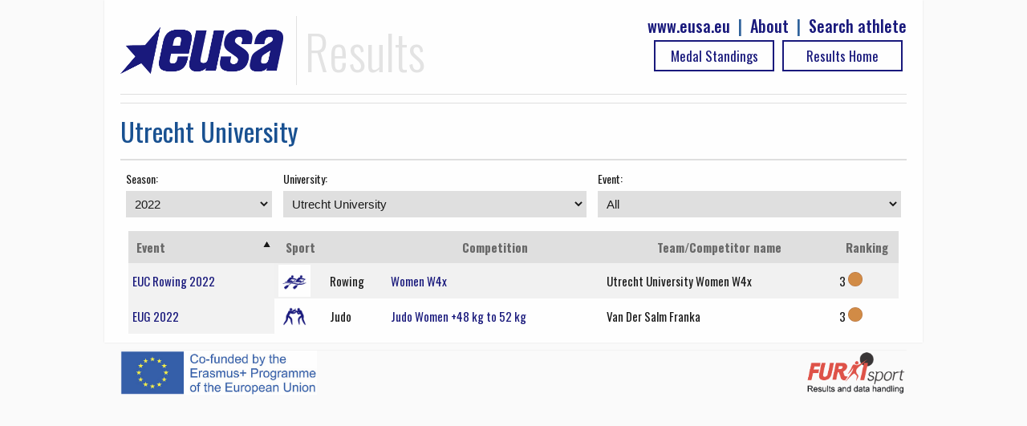

--- FILE ---
content_type: text/html; charset=UTF-8
request_url: https://results.eusa.eu/index.php?page=rankings&club=329&season=7&event=0
body_size: 20693
content:
    <!DOCTYPE html>
<html>

<head>	

    <title>EUSA results</title>
    <meta name="description" content="">
    <meta charset="utf-8">
<meta http-equiv="X-UA-Compatible" content="IE=edge" >
<meta name="viewport" content="width=device-width, initial-scale=1">    
<meta http-equiv="cache-control" content="max-age=0" />
<meta http-equiv="cache-control" content="no-cache" />
<meta http-equiv="expires" content="0" />
<meta http-equiv="expires" content="Tue, 01 Jan 1980 1:00:00 GMT" />
<meta http-equiv="pragma" content="no-cache" />
<link rel=StyleSheet href="includes/css/jquery-ui-1.10.4.custom.css" type="text/css">
<link rel=StyleSheet href="includes/css/main2.css" type="text/css">
<link rel=StyleSheet href="includes/css/select2.css" type="text/css">
<link href="https://fonts.googleapis.com/css?family=Oswald:100,300,400,500,700,900" rel="stylesheet">
<link rel="icon" type="image/png" href="images/EUSALogo.png" />

<script src="includes/js/jquery-1.10.2.js" type="text/javascript"></script>
<script src="includes/js/jquery-ui-1.10.4.custom.js" type="text/javascript"></script>
<script src="includes/js/functions.js" type="text/javascript"></script>
<script src="includes/js/select2.min.js" type="text/javascript"></script>    <link rel=StyleSheet href="includes/css/jquery.dataTables.css" type="text/css">
    
    <link rel=StyleSheet href="pages/rankings/rankings.css" type="text/css" media=screen>
    <script src="includes/js/jquery.dataTables.min.js" type="text/javascript"></script>
    <script src="pages/rankings/rankings.js" type="text/javascript"></script>    
<link rel=StyleSheet href="includes/css/main2.css" type="text/css">
</head>
<body>

    <div id="main-wrap" data-uni="329" data-country="0">
        <div id="top-bar" class="row">
            <!-- Google tag (gtag.js) -->
<script async src="https://www.googletagmanager.com/gtag/js?id=G-72C0DDNK2T"></script>
<script>
  window.dataLayer = window.dataLayer || [];
  function gtag(){dataLayer.push(arguments);}
  gtag('js', new Date());

  gtag('config', 'G-72C0DDNK2T');
</script>

<div id="top-bar" class="row">
  <div id="logo">
		<img class="header-eusa" height="70px" src="images/eusa_logo.gif" /> 
    <span style="float:left;padding-left: 10px;">Results</span>  
    <div class="header-menu" style="float:right;line-height: 25px; color:#195191;font-size: 20px;font-weight: 500;">
      <a href="https://results.eusa.eu/index.php?page=search" style="float:right;" >Search athlete</a>
      <span style="padding-right:10px;float:right"> | </span>
      <a href="#" style="float:right;padding-right:10px;" id="about-link">About </a>
      <span style="padding-right:10px;float:right"> | </span>
      <a href="http://www.eusa.eu" style="padding-right:10px;float:right;">www.eusa.eu</a><br>
    <!--  <a class="header-link header-stream table_link2" href="https://www.eusa.eu/media/eusa-tv" target="_blank"> Live Streaming<div class="arrow-play"></div></a>-->
            
      <a class="table_link2 header-link" href="
        https://results.eusa.eu/">
        Results Home      </a>
      <a class="table_link2 header-link" href="https://results.eusa.eu/index.php?page=medals&event=0&ln=en">
        Medal Standings      </a>
    </div>
  </div>
  
  <div class="clear"></div>
</div>

<style type="text/css">
    progress[value]{
      background-image:
           -webkit-linear-gradient(-45deg, 
                                   transparent 33%, rgba(0, 0, 0, .1) 33%, 
                                   rgba(0,0, 0, .1) 66%, transparent 66%),
           -webkit-linear-gradient(top, 
                                   rgba(255, 255, 255, .25), 
                                   rgba(0, 0, 0, .25)),
           -webkit-linear-gradient(left, #09c, #f44);

        border-radius: 2px; 
        background-size: 35px 20px, 100% 100%, 100% 100%;
    }
</style>
<div class="modal-form" id="about-modal" title="ABOUT">

  <p><b>Owner</b>

  <p><a href="https://eusa.eu"><img width="170px" src="images/eusa_logo.gif" /></a>

  <p><b>Platform development</b>
  <p><a href="http://www.furkisport.hr" target="_parent"><img width="170px" src="images/logo.png"></a>

  <p><b>Hosting</b>
  <br>Dspot

  <p><b>Disclaimers</b>
  <br><a href="https://www.eusa.eu/media/gdpr">EUSA General Data Protection Regulation (GDPR) Policy</a>
  <br>This platform is co-funded by the Erasmus+ Programme of the European Union. The European Commission's support for the production of this publication does not constitute an endorsement of the contents, which reflect the views only of the authors, and the Commission cannot be held responsible for any use which may be made of the information contained therein.
  <br><img width="170px" src="images/erasmusplus.jpg">
</div>
<script>
$("#about-modal").dialog({
        resizable: false,
        autoOpen: false,
        top: 0,
        height: 'auto',
        width: '80%',
        modal: true,
        buttons: {
            
            "Close": function() {
                $(this).dialog( "close" );
                //$(this).dialog( "destroy" );
            }
        }
    });
    $("#about-link").click(function() {
        $("#about-modal").dialog('open');
        
    });
</script>
                      <div class="clear"></div>
        </div>        
        <div class="event-title">
                            <span>Utrecht University</span>
                       
        </div>
        <div style="float:left;width:20%;padding: 7px;">
        <label>Season:</label>
            <select id="season-select" style="width:100%">
                <option value="0">All</option>
                                <option value="2"  >2017</option>
                                <option value="3"  >2018</option>
                                <option value="4"  >2019</option>
                                <option value="7" selected >2022</option>
                                <option value="9"  >2023</option>
                                <option value="11"  >2024</option>
                                <option value="13"  >2025</option>
                            </select>
        </div>
        <div style="float:right;width:40%;padding: 7px;">
        <label>Event:</label>
            <select id="event-select" style="width:100%">
                <option value="0">All</option>
                                <option value="49"  >Games 2022</option>
                                <option value="51"  >Rowing Championship 2022</option>
                            </select>
        </div>
        <div style="float:right;width:40%;padding: 7px;">
        <label>University:</label>
            <select id="university-select" style="width:100%">
                <option value="0">All</option>
                                <option value="578"  > Institute of Higer Education of Osteopathy Osteobio</option>
                                <option value="19203"  > Ludwik Rydygier Collegium Medicum in Bydgoszcz</option>
                                <option value="13955"  > Portuguese Institute of Marketing Management</option>
                                <option value="14575"  > Thurgau University of Teacher Education </option>
                                <option value="13693"  >Aalen University of Applied Sciences</option>
                                <option value="7174"  >Aalto University</option>
                                <option value="14023"  >Aarhus University</option>
                                <option value="585"  >Abat Oliba CEU University</option>
                                <option value="593"  >Abertay University</option>
                                <option value="14077"  >Abo Akademi University</option>
                                <option value="5955"  >Academy of Public Administration under the Aegis of the President of the Republic of Belarus</option>
                                <option value="574"  >Adam Mickiewicz University in Poznan</option>
                                <option value="5991"  >adh - German University Sports Union</option>
                                <option value="6005"  >Adnan Menderes University</option>
                                <option value="7301"  >Adriatic University Bar</option>
                                <option value="400"  >AGH University of Krakow</option>
                                <option value="19227"  >AgroParisTech</option>
                                <option value="577"  >Aix-Marseille University</option>
                                <option value="325"  >Akdeniz University</option>
                                <option value="513"  >Aksaray University</option>
                                <option value="14521"  >Albanian University</option>
                                <option value="251"  >Alcoitao School of Health</option>
                                <option value="13745"  >Alexandru Ioan Cuza Police Academy</option>
                                <option value="13773"  >Alfred Nobel University</option>
                                <option value="13579"  >Altinbas University</option>
                                <option value="19249"  >American University of Armenia</option>
                                <option value="309"  >Amos Sport Business School</option>
                                <option value="14515"  >Amsterdam University of Applied Sciences</option>
                                <option value="7353"  >Amsterdam University of Applied Sciences</option>
                                <option value="6272"  >Anadolu University</option>
                                <option value="14527"  >Angers Physical Education and Sports Training Institute</option>
                                <option value="119"  >Anglia Ruskin University</option>
                                <option value="303"  >Ankara University</option>
                                <option value="13867"  >Ansbach University of Applied Sciences</option>
                                <option value="573"  >Any</option>
                                <option value="19061"  >Aperion University </option>
                                <option value="19231"  >Apor Vilmos Catholic College</option>
                                <option value="311"  >Arcada University of Applied Sciences</option>
                                <option value="461"  >Aristotle University of Thessaloniki  </option>
                                <option value="19257"  >Armenian National Agrarian University</option>
                                <option value="339"  >Armenian State Institute of Physical Culture and sport</option>
                                <option value="393"  >Armenian State Pedagogical University after Khachatur Abovyan</option>
                                <option value="7182"  >Armenian State University of Economics</option>
                                <option value="19193"  >Artifex University</option>
                                <option value="14473"  >Aston Univeristy</option>
                                <option value="13849"  >Atilim University</option>
                                <option value="19087"  >Atlantic Technological University Galway </option>
                                <option value="14475"  >Atlantic Technological University Mayo</option>
                                <option value="14463"  >Atlas University</option>
                                <option value="14437"  >Aurel Vlaicu University of Arad</option>
                                <option value="5982"  >Austrian University Sports Organisation</option>
                                <option value="13597"  >Austrian University Sports Organisation</option>
                                <option value="441"  >Autonomous University of Barcelona</option>
                                <option value="13853"  >Azerbaijan Sport Academy</option>
                                <option value="236"  >BA Business College  </option>
                                <option value="6016"  >Babes Bolyai University</option>
                                <option value="14431"  >Baden Wuerttemberg Cooperative State University Heilbronn</option>
                                <option value="19233"  >Baden Wuerttemberg Cooperative State University Mannheim</option>
                                <option value="7207"  >Baden-Wuerttemberg Cooperative State University Stuttgart</option>
                                <option value="6002"  >Bahcesehir University</option>
                                <option value="257"  >Balikesir University</option>
                                <option value="7192"  >Bangor University</option>
                                <option value="14589"  >Bartin University </option>
                                <option value="388"  >Bauman Moscow State Technical University</option>
                                <option value="14005"  >Bayburt University</option>
                                <option value="412"  >Belarusian National Technical University</option>
                                <option value="5945"  >Belarusian State Pedagogical University</option>
                                <option value="232"  >Belarusian State University</option>
                                <option value="560"  >Belarusian State University of Informatics and Radioelectronics</option>
                                <option value="135"  >Belarusian State University of Physical Education</option>
                                <option value="5976"  >Ben-Gurion University of the Negev</option>
                                <option value="14529"  >Berlin University of Technology</option>
                                <option value="173"  >Bern University of Applied Sciences</option>
                                <option value="13855"  >Bernays University of Applied Sciences</option>
                                <option value="13857"  >Beuth University of Applied Sciences Berlin</option>
                                <option value="6027"  >Beykent University</option>
                                <option value="14417"  >Beykoz University</option>
                                <option value="14469"  >BI Norwegian Business School Bergen</option>
                                <option value="7286"  >Bialystok University of Technology</option>
                                <option value="14471"  >Birmingham Newman University</option>
                                <option value="498"  >Bishop Burton College</option>
                                <option value="449"  >Bochum University of Applied Sciences</option>
                                <option value="547"  >Bordeaux Montaigne University</option>
                                <option value="6050"  >Borys Grinchenko Kyiv University</option>
                                <option value="13871"  >Bournemouth University</option>
                                <option value="526"  >Brandenburg University of Technology Cottbus-Senftenberg</option>
                                <option value="260"  >Braunschweig University of Technology</option>
                                <option value="295"  >British Universities & Colleges Sport</option>
                                <option value="5953"  >British Universities and Colleges Sport</option>
                                <option value="163"  >Brno University of Technology</option>
                                <option value="389"  >Brunel University</option>
                                <option value="13815"  >Bucerius Law School</option>
                                <option value="7404"  >Bucharest University of Economic Studies</option>
                                <option value="7176"  >Budapest Business School</option>
                                <option value="13847"  >Budapest Business School  </option>
                                <option value="185"  >Budapest Metropolitan University </option>
                                <option value="204"  >Budapest University of Technology and Economics</option>
                                <option value="19243"  >Burdur Mehmet Akif Ersoy University</option>
                                <option value="13817"  >Bydgoszcz University of Science and Technology</option>
                                <option value="7223"  >Ca' Foscari University of Venice</option>
                                <option value="13747"  >Calisia University</option>
                                <option value="437"  >Camilo José Cela University</option>
                                <option value="19063"  >Campus Bio-Medico University of Rome</option>
                                <option value="19237"  >Canakkale Onsekiz Mart University</option>
                                <option value="268"  >Canakkale Onsekiz Mart University</option>
                                <option value="352"  >Cardiff Metropolitan University</option>
                                <option value="13883"  >Cardiff University</option>
                                <option value="13641"  >Catholic University in Ruzomberok </option>
                                <option value="14051"  >Catholic University of Croatia</option>
                                <option value="13903"  >Catholic University of Eichstätt-Ingolstadt</option>
                                <option value="5970"  >Catholic University of Leuven</option>
                                <option value="432"  >Catholic University of Louvain</option>
                                <option value="226"  >Catholic University of Portugal</option>
                                <option value="589"  >Católica Lisbon School of Business & Economics</option>
                                <option value="13741"  >Caucasus International University</option>
                                <option value="146"  >Central European University</option>
                                <option value="13833"  >Centrale Supelec</option>
                                <option value="413"  >Charles University</option>
                                <option value="13961"  >Chemnitz University of Technology</option>
                                <option value="7341"  >Cherkasy Bohdan Khmelnytsky National University</option>
                                <option value="13907"  >Cherkasy State Technological University</option>
                                <option value="178"  >Chernihiv Taras Shevchenko National Teachers Training University</option>
                                <option value="7358"  >City, University of London</option>
                                <option value="305"  >Classic Private University</option>
                                <option value="321"  >Claude Bernard University Lyon 1</option>
                                <option value="19109"  >Clausthal University of Technology</option>
                                <option value="448"  >Clermont University</option>
                                <option value="19191"  >College Jean Monnet</option>
                                <option value="158"  >College of Applied Sciences Lavoslav Ruzicka in Vukovar</option>
                                <option value="7334"  >College of Education in Sport</option>
                                <option value="6083"  >College of Management Academic Studies</option>
                                <option value="13587"  >College of Physical Education and Sport Palestra</option>
                                <option value="13613"  >College of Polytechnics Jihlava</option>
                                <option value="13957"  >College of the University of King Danylo</option>
                                <option value="13581"  >Collegium Humanum branch in Rzeszów</option>
                                <option value="253"  >Comenius University</option>
                                <option value="7352"  >Comillas Pontifical University</option>
                                <option value="7243"  >Condorcet High Education Institution</option>
                                <option value="7199"  >Conservatoire National des arts et métiers</option>
                                <option value="14561"  >Copenhagen University</option>
                                <option value="250"  >Corvinus University of Budapest</option>
                                <option value="234"  >Coventry University</option>
                                <option value="19101"  >CREPS Bordeaux</option>
                                <option value="6004"  >Croatian Academic Sports Federation</option>
                                <option value="13665"  >Croatian Academic Sports Federation</option>
                                <option value="435"  >Cukurova University</option>
                                <option value="14587"  >CUNEF University</option>
                                <option value="6288"  >Cyprus International University</option>
                                <option value="5956"  >Cyprus University of Technology</option>
                                <option value="462"  >Czech Technical University in Prague</option>
                                <option value="503"  >Czech University of Life Science Prague</option>
                                <option value="14117"  >Czech University Sports Association</option>
                                <option value="6037"  >Dagestan State University</option>
                                <option value="13927"  >Danylo Halytsky Lviv National Medical University</option>
                                <option value="509"  >De Montfort University</option>
                                <option value="19137"  >Deggendorf Institute of Technology</option>
                                <option value="343"  >Delft University of Technology</option>
                                <option value="6034"  >Democritus University of Thrace </option>
                                <option value="395"  >DHBW Villingen-Schwenningen</option>
                                <option value="7402"  >Dimitrie Cantemir Christian University</option>
                                <option value="14011"  >DIPLOMA University of Applied Sciences </option>
                                <option value="13837"  >Dnipro Academy of Continuing Education</option>
                                <option value="13933"  >Dnipro State Agrarian and Economic University</option>
                                <option value="6293"  >Dogus University</option>
                                <option value="13753"  >Dojo Academy</option>
                                <option value="6271"  >Dokuz Okuz University</option>
                                <option value="7217"  >Donbass State Engineering Academy</option>
                                <option value="7320"  >Donbass State Pedagogical University</option>
                                <option value="7251"  >Donetsk higher school of Olympic reserve them. S. Bubka</option>
                                <option value="7340"  >Dostoevsky Omsk State University</option>
                                <option value="13807"  >Drohobych Ivan Franko State Pedagogical University</option>
                                <option value="14495"  >Dumlupinar University</option>
                                <option value="355"  >Durham University</option>
                                <option value="473"  >E-Learning National Institute of Grenoble</option>
                                <option value="7250"  >East Durham College</option>
                                <option value="7295"  >eCampus University</option>
                                <option value="14423"  >Ecofac School Trading Le Mans</option>
                                <option value="7318"  >Ecole Nationale Supérieure des Arts et Métiers Paris</option>
                                <option value="223"  >Ecological University of Bucharest</option>
                                <option value="7279"  >Economic University in Bratislava</option>
                                <option value="13779"  >Ede Christian University of Applied Sciences</option>
                                <option value="19201"  >Edge Hill University</option>
                                <option value="19161"  >EDHEC Business School</option>
                                <option value="7185"  >EDHEC Business School of Nice</option>
                                <option value="14443"  >Edinburgh Napier University</option>
                                <option value="14049"  >Educons University in Sremska Kamenica</option>
                                <option value="14455"  >Edutus University</option>
                                <option value="19069"  >EFREI Bordeaux</option>
                                <option value="246"  >Eftimie Murgu University</option>
                                <option value="14035"  >Egas Moniz School of Health and Science</option>
                                <option value="294"  >Ege University</option>
                                <option value="104"  >Eindhoven University of Technlogy</option>
                                <option value="7297"  >Emylon Business School</option>
                                <option value="444"  >Eotvos Lorand University</option>
                                <option value="13999"  >EPITA</option>
                                <option value="19197"  >Erasmus Hogeschool Brussel</option>
                                <option value="406"  >Erasmus University Rotterdam</option>
                                <option value="7201"  >Erciyes University</option>
                                <option value="397"  >Erzincan University</option>
                                <option value="7311"  >ESCP Europe</option>
                                <option value="14563"  >ESSEC Business School</option>
                                <option value="7419"  >Estonian Academy of Security</option>
                                <option value="302"  >Estonian University of Life Sciences</option>
                                <option value="7183"  >Eszterházy Károly University</option>
                                <option value="19107"  >European Academy of Applied Medical and Social Sciences in Olsztyn</option>
                                <option value="7322"  >European University of Applied Sciences Rhein Erft</option>
                                <option value="215"  >European University of Cyprus</option>
                                <option value="19181"  >European University of the Atlantic</option>
                                <option value="7298"  >European University of Tirana</option>
                                <option value="6020"  >European University Viadrina</option>
                                <option value="6019"  >EUSA</option>
                                <option value="322"  >Faculty of Business and Tourism</option>
                                <option value="139"  >Faculty of Business Management</option>
                                <option value="5943"  >FADU Portugal</option>
                                <option value="7307"  >Federal University of Applied  Administrative Sciences</option>
                                <option value="14595"  >Fenerbahce University</option>
                                <option value="446"  >Financial university under the Government of the Russian Federation</option>
                                <option value="13681"  >Finnish Student Sports Federation</option>
                                <option value="5987"  >Finnish Student Sports Federation</option>
                                <option value="7204"  >Fontys University of Applied Sciences</option>
                                <option value="14487"  >Fontys University of Applied Sciences Eindhoven</option>
                                <option value="7350"  >Fontys University of Applied Sciences Tilburg</option>
                                <option value="117"  >Foro Italico University of Rome</option>
                                <option value="14015"  >France Judo</option>
                                <option value="229"  >Francisco de Vitoria University</option>
                                <option value="5983"  >Francisk Skorina Gomel State University</option>
                                <option value="19133"  >Franco-European Institute of Chiropractic</option>
                                <option value="7335"  >Frankfurt University of Applied Sciences</option>
                                <option value="19229"  >Frederick University Cyprus</option>
                                <option value="528"  >Free University of Berlin</option>
                                <option value="7180"  >Free University of Bruselles</option>
                                <option value="153"  >Free University of Brussels</option>
                                <option value="6281"  >Free University of Brussels</option>
                                <option value="13787"  >Free University of Georgia</option>
                                <option value="7274"  >Freewill Student Sport Society of Azerbaijan Republic </option>
                                <option value="521"  >French University Sport Federation</option>
                                <option value="13569"  >French University Sport Federation</option>
                                <option value="14555"  >Friedrich-Schiller-University Jena</option>
                                <option value="7202"  >Galway Mayo IT</option>
                                <option value="241"  >Gazi University</option>
                                <option value="372"  >Gaziosmanpasa University</option>
                                <option value="7226"  >Gdansk University of Physical Education and Sport</option>
                                <option value="307"  >Gdansk University of Technology</option>
                                <option value="19207"  >Gdansk University of Technology</option>
                                <option value="13609"  >General Jonas Zemaitis Lithuanian Military Academy</option>
                                <option value="14525"  >Geneva School of Health Sciences</option>
                                <option value="13859"  >George Emil Palade University of Medicine, Pharmacy, Science, and Technology</option>
                                <option value="13651"  >Georgian State Teaching University of Physical Education and Sport </option>
                                <option value="6025"  >Georgian Technical University</option>
                                <option value="221"  >Georgian Uni SEU</option>
                                <option value="496"  >German Sport University Cologne</option>
                                <option value="7235"  >German University for Prevention and Health Management</option>
                                <option value="14415"  >Gheorghe Asachi Technical University of Iasi</option>
                                <option value="5985"  >Girne American University</option>
                                <option value="13949"  >Glasgow Caledonian University</option>
                                <option value="410"  >Goce Delcev University of Štip</option>
                                <option value="172"  >Goldsmiths, University of London</option>
                                <option value="13583"  >Gori State Teaching University</option>
                                <option value="19071"  >Graz University of Technology</option>
                                <option value="540"  >Grenoble Institute of Technology</option>
                                <option value="13705"  >Grenoble Management School</option>
                                <option value="142"  >Griffith College </option>
                                <option value="13783"  >Grigol Robakidze University</option>
                                <option value="14567"  >Groupe Alternance - Tours</option>
                                <option value="14585"  >Gumushane University</option>
                                <option value="13811"  >H.S. Skovoroda Kharkiv National Pedagogical University</option>
                                <option value="401"  >Haaga-Helia University of Applied Sciences</option>
                                <option value="14571"  >Hacettepe University</option>
                                <option value="14607"  >Halic University</option>
                                <option value="13721"  >Hame University of Applied Sciences</option>
                                <option value="384"  >HAN University of Applied Sciences</option>
                                <option value="13979"  >Hannover Medical School</option>
                                <option value="14103"  >Hanze University of Applied Sciences </option>
                                <option value="7198"  >Harper Adams University</option>
                                <option value="6040"  >Hartpury College and University Centre</option>
                                <option value="313"  >HAS University of Applied Sciences</option>
                                <option value="143"  >Hasan Kalyoncu University  </option>
                                <option value="7175"  >Hasselt University</option>
                                <option value="7379"  >Haute Ecole Libre Mosane</option>
                                <option value="13803"  >HE-Arc</option>
                                <option value="137"  >Heidelberg University of Education</option>
                                <option value="125"  >Heriot-Watt University</option>
                                <option value="13877"  >Hessische Hochschule für Finanzen und Rechtspflege</option>
                                <option value="13991"  >Hessische Hochschule für öffentliches Management und Sicherheit</option>
                                <option value="457"  >High Business School of Vocational Studies</option>
                                <option value="13591"  >Higher Education Institution of the Province of Liège</option>
                                <option value="324"  >Higher Education Institution of the Province of Liège</option>
                                <option value="19225"  >Higher Institute of Optics Nancy</option>
                                <option value="186"  >Higher Institute of Social Services of Porto</option>
                                <option value="14503"  >Higher School Brussels Brabant</option>
                                <option value="19085"  >Higher School of Engineering and Health in Warsaw</option>
                                <option value="7317"  >Higher School of Physical Culture and Tourism</option>
                                <option value="7234"  >Higher Vocational State School in Kalisz</option>
                                <option value="451"  >Hitit University</option>
                                <option value="7319"  >HS Skovoroda Kharkiv National Pedagogical University</option>
                                <option value="13909"  >HSFOEV Bremen</option>
                                <option value="13781"  >HTW Saar - University of Applied Sciences </option>
                                <option value="13695"  >HU University of Applied Sciences Utrecht</option>
                                <option value="7265"  >Humboldt University of Berlin</option>
                                <option value="13663"  >Hungarian University of Agriculture and Life Sciences</option>
                                <option value="554"  >Hungarian University of Sports Science</option>
                                <option value="6010"  >Hungarian University Sports Federation - HUSF</option>
                                <option value="19115"  >IBS Academy</option>
                                <option value="7331"  >ICAM Lille</option>
                                <option value="6052"  >IFPEK School of Rennes</option>
                                <option value="13925"  >IGEFI School of Corporate Finance</option>
                                <option value="13935"  >ILEPS</option>
                                <option value="6047"  >IMC University of Applied Sciences Krems</option>
                                <option value="114"  >Imperial College London</option>
                                <option value="105"  >Industrial University of Tyumen</option>
                                <option value="19235"  >INSA Rouen</option>
                                <option value="7200"  >INSA Toulouse</option>
                                <option value="7293"  >Institut de formation Masseur Kinésithérapie</option>
                                <option value="7372"  >Institut de Gestion Sociale</option>
                                <option value="14547"  >Institut les Tourelles</option>
                                <option value="7365"  >Institut Sport Santé</option>
                                <option value="7400"  >Institute of Kinesiotherapy Podiatric Orthopedics</option>
                                <option value="13585"  >Institute of Technology Sligo</option>
                                <option value="19171"  >Institute Polytechnic of Bragança</option>
                                <option value="597"  >International Burch University </option>
                                <option value="13901"  >International Business School</option>
                                <option value="116"  >International University of Catalonia</option>
                                <option value="6273"  >Irkutsk State University</option>
                                <option value="14007"  >ISLA - Polytechnic Institute of Management and Technology</option>
                                <option value="14605"  >ISM University of Management and Economics  </option>
                                <option value="13639"  >IST University of Applied Sciences</option>
                                <option value="380"  >Istanbul Arel University</option>
                                <option value="344"  >Istanbul Aydin University</option>
                                <option value="6189"  >Istanbul Bilgi University</option>
                                <option value="525"  >Istanbul Gedik University</option>
                                <option value="14531"  >Istanbul Kent University </option>
                                <option value="14123"  >Istanbul Medipol University</option>
                                <option value="14539"  >Istanbul Okan University </option>
                                <option value="13685"  >Istanbul Sabahattin Zaim University</option>
                                <option value="277"  >Istanbul Ticaret University</option>
                                <option value="111"  >Istanbul University</option>
                                <option value="14453"  >IU International University of Applied Sciences </option>
                                <option value="14113"  >IUAV University of Venice</option>
                                <option value="13667"  >IUBH University of Applied Sciences</option>
                                <option value="7294"  >IUT Paris Descartes</option>
                                <option value="13793"  >Ivan Franko National University of Lviv</option>
                                <option value="19261"  >Ivan Horbachevsky Ternopil National Medical University</option>
                                <option value="576"  >Ivane Javakhishvili Tbilisi State University</option>
                                <option value="7314"  >Ivano-Frankivsk College of Physical Education</option>
                                <option value="14069"  >Jade University of Applied Sciences</option>
                                <option value="6007"  >Jagiellonian University</option>
                                <option value="14127"  >Jagiellonian University</option>
                                <option value="326"  >Jan Dlugosz University in Czestochowa</option>
                                <option value="13729"  >Jan Evangelista Purkyne University</option>
                                <option value="6008"  >Jan Kochanowski University</option>
                                <option value="13965"  >Jaume I University</option>
                                <option value="323"  >Jean Moulin Lyon 3 University </option>
                                <option value="7205"  >Jerzy Kukuczka Academy of Physical Education</option>
                                <option value="19093"  >John Paul II Catholic University of Lublin</option>
                                <option value="14003"  >John von Neumann University</option>
                                <option value="363"  >Jönköping University</option>
                                <option value="7237"  >Jozef Pilsudski Academy of Physical Education in Warsaw</option>
                                <option value="19255"  >Juraj Dobrila University of Pula</option>
                                <option value="14577"  >Juraj Dobrila University of Pula</option>
                                <option value="5995"  >Justus Liebig University Giessen</option>
                                <option value="14079"  >Jyväskylä University of Applied Sciences</option>
                                <option value="7327"  >Kabardino-Balkarian State Agricultural University named after V.M.Kokov</option>
                                <option value="13723"  >Kadir Has University</option>
                                <option value="13945"  >Kamianets-Podilskyi College of Architecture and Design</option>
                                <option value="7309"  >Kamianets-Podіlskyi National Ivan Ohiienko University</option>
                                <option value="285"  >Karamanoglu Mehmetbey University  </option>
                                <option value="7273"  >Karlovac University of Applied Sciences</option>
                                <option value="571"  >Karlsruhe Institute of Technology</option>
                                <option value="7177"  >Karlstads University</option>
                                <option value="514"  >Karoli Gaspar University of the Reformed Church</option>
                                <option value="590"  >Kastamonu University</option>
                                <option value="5975"  >Kaunas University of Technology</option>
                                <option value="7249"  >Kaye Academic College of Education</option>
                                <option value="386"  >Kazan Innovative University named after V.G. Timiryasov</option>
                                <option value="308"  >Kazimierz Wielki University in Bydgoszcz</option>
                                <option value="19183"  >Kedge Business School Toulon</option>
                                <option value="480"  >Keele University</option>
                                <option value="7354"  >Kharkiv National Automobile and Highway University</option>
                                <option value="7324"  >Kharkiv National University of Internal Affairs</option>
                                <option value="7238"  >Kharkiv National University of Radio Electronics</option>
                                <option value="13795"  >Kharkiv State Academy of Design and Art</option>
                                <option value="477"  >Kharkiv State Academy of Physical Culture</option>
                                <option value="7214"  >Kherson National Technical University</option>
                                <option value="7179"  >Kherson state university</option>
                                <option value="7272"  >Khmelnytskyi Kooperatyvnyy Torhovelʹno-Ekonomichnyy Instytut</option>
                                <option value="7216"  >Khmelnytskyi National University</option>
                                <option value="13789"  >Khortytsia National Training and Rehabilitation Academy ZOR</option>
                                <option value="359"  >Kings College London</option>
                                <option value="341"  >Kingston University</option>
                                <option value="19105"  >Kirikkale University</option>
                                <option value="5997"  >Klaipeda University</option>
                                <option value="262"  >Koc University</option>
                                <option value="546"  >Kocaeli University</option>
                                <option value="13577"  >Kodolányi János University</option>
                                <option value="211"  >Kozminski University</option>
                                <option value="150"  >Kremenchuk Mykhailo Ostrohradskyi National University</option>
                                <option value="7418"  >KTH Royal Institute of Technology</option>
                                <option value="336"  >Kuban State University</option>
                                <option value="195"  >Kuban State University of Physical Education, Sport and Tourism</option>
                                <option value="7270"  >Kyiv College of Communication</option>
                                <option value="13947"  >Kyiv National Economic University</option>
                                <option value="13813"  >Kyiv National University of Trade and Economics</option>
                                <option value="7287"  >Kyiv National University of Trade and Economics</option>
                                <option value="13975"  >LAB University of Applied Sciences</option>
                                <option value="14511"  >Lady of Good Counsel University</option>
                                <option value="13697"  >Lappeenranta-Lahti University of Technology</option>
                                <option value="6283"  >Latvia University of Agriculture</option>
                                <option value="471"  >Latvian Academy of Sport Education</option>
                                <option value="227"  >Lazarski University  </option>
                                <option value="299"  >Leeds Beckett University</option>
                                <option value="349"  >Leeds Metropolitan University (Carnegie)</option>
                                <option value="13611"  >Leibniz University of Hanover</option>
                                <option value="165"  >Leiden University</option>
                                <option value="19151"  >Leiden University of Applied Sciences</option>
                                <option value="529"  >Leonardo da Vinci University</option>
                                <option value="13937"  >Lesya Ukrainka Volyn National University</option>
                                <option value="14047"  >Libertas International University</option>
                                <option value="13995"  >Ligue d'Ile de France du Sport Universitaire</option>
                                <option value="510"  >Lille Catholic University</option>
                                <option value="19139"  >Lisbon Nursing School</option>
                                <option value="392"  >Lithuanian Sports University</option>
                                <option value="5978"  >Lithuanian Students Sports Association</option>
                                <option value="6278"  >Lithuanian University of Health Sciences</option>
                                <option value="458"  >Liverpool John Moores University</option>
                                <option value="6276"  >Lodz University of Technology</option>
                                <option value="6014"  >Lomonosov Moscow State University</option>
                                <option value="245"  >London School of Economics and Political Science</option>
                                <option value="511"  >London South Bank University</option>
                                <option value="417"  >Loughborough University </option>
                                <option value="14435"  >Lublin University of Technology</option>
                                <option value="14509"  >Lucerne University of Applied Sciences</option>
                                <option value="13881"  >Lucian Blaga University of Sibiu  </option>
                                <option value="481"  >Ludwig Maximilian University of Munich</option>
                                <option value="13831"  >Ludwigshafen University of Business and Society</option>
                                <option value="14597"  >Luigj Gurakuqi University</option>
                                <option value="13843"  >Lund University</option>
                                <option value="7366"  >LUNEX International University of Health, Exercise and Sports</option>
                                <option value="5960"  >Lusiada University</option>
                                <option value="606"  >Lusófona University of Humanities and Technologies</option>
                                <option value="6087"  >Lviv Polytechnic National University</option>
                                <option value="19067"  >Lviv State University of Life Safety </option>
                                <option value="231"  >Lviv State University of Physical Culture</option>
                                <option value="19125"  >Lycée Colbert</option>
                                <option value="7325"  >Lyçée Darius Milhaud</option>
                                <option value="5963"  >Lycee Dumont d'Urville</option>
                                <option value="14545"  >Lycée Hector Berlioz</option>
                                <option value="7256"  >Lycee La Salle</option>
                                <option value="7332"  >Lyçée Pierre Mendès</option>
                                <option value="7271"  >Lyçée Saint Gabriel</option>
                                <option value="13825"  >Lyon Centrale School</option>
                                <option value="440"  >Maastricht University</option>
                                <option value="398"  >Magnitogorsk State Technical University</option>
                                <option value="478"  >Manchester Metropolitan University </option>
                                <option value="545"  >Manisa Celal Bayar University</option>
                                <option value="14551"  >Manuel Teixeira Gomes School</option>
                                <option value="19075"  >Marche Polytechnic University</option>
                                <option value="237"  >Maria Curie-Sklodowska University Lublin</option>
                                <option value="5967"  >Marin Barleti University</option>
                                <option value="7188"  >Marino Institute of Education</option>
                                <option value="469"  >Maritime Academy of Gdynia  </option>
                                <option value="7315"  >Maritime State University named after admiral G.I. Nevelskoy</option>
                                <option value="7292"  >Maritime University of Szczecin</option>
                                <option value="566"  >Marmara University</option>
                                <option value="541"  >Masaryk University</option>
                                <option value="7218"  >Masaryk University in Brno</option>
                                <option value="202"  >Matej Bel University</option>
                                <option value="7231"  >Maynooth University</option>
                                <option value="13761"  >MCI Management Center Innsbruck</option>
                                <option value="19113"  >Medical College</option>
                                <option value="13677"  >Medical University of Bialystok</option>
                                <option value="13619"  >Medical University of Gdańsk</option>
                                <option value="13625"  >Medical University of Lodz</option>
                                <option value="14573"  >Medical University of Silesia</option>
                                <option value="14507"  >Medical University of Vienna</option>
                                <option value="390"  >Mediterranean University </option>
                                <option value="580"  >Mediterranean University of Albania</option>
                                <option value="14109"  >MEF University </option>
                                <option value="131"  >Mendel University in Brno</option>
                                <option value="6089"  >Mersin University</option>
                                <option value="538"  >Meteorology National School</option>
                                <option value="13661"  >Metropolia University of Applied Sciences</option>
                                <option value="588"  >Metropolitan University of Tirana</option>
                                <option value="14569"  >Međimurje university of applied sciences in Čakovec</option>
                                <option value="7362"  >Mid Sweden University</option>
                                <option value="407"  >Middle East Technical University</option>
                                <option value="14107"  >Miguel Hernandez University of Elche</option>
                                <option value="7376"  >Military University of Technology</option>
                                <option value="13835"  >Milli Savunma University</option>
                                <option value="463"  >Minsk State Liguistic University</option>
                                <option value="13987"  >Mircea cel Batran Naval Academy</option>
                                <option value="6069"  >MIREA - Russian Technological University</option>
                                <option value="187"  >Mogilev State A. Kuleshov University</option>
                                <option value="7124"  >Moldova State University</option>
                                <option value="180"  >Montan University Leoben</option>
                                <option value="263"  >Moscow Polytechnical University</option>
                                <option value="7369"  >Moscow State  Institute of International  Relations </option>
                                <option value="193"  >Moscow State Academy of Physical Education</option>
                                <option value="19173"  >Mother Teresa University in Skopje</option>
                                <option value="420"  >Mozyr State Pedagogical University named after I.P.Shamyakin</option>
                                <option value="14083"  >Mugla Sıtkı Kocman University</option>
                                <option value="13635"  >Munster Technological University Cork </option>
                                <option value="19083"  >Mustafa Kemal University</option>
                                <option value="6021"  >Mykolas Romeris University</option>
                                <option value="13751"  >Mykolayiv National Agrarian University</option>
                                <option value="312"  >N. I. Lobachevsky State University of Nizhny Novgorod  </option>
                                <option value="7262"  >National Academy of Internal Affairs</option>
                                <option value="7240"  >National and Kapodistrian University of Athens</option>
                                <option value="13711"  >National Aviation University</option>
                                <option value="19117"  >National College of Ireland</option>
                                <option value="7230"  >National Conservatory of Arts and Crafts </option>
                                <option value="19205"  >National Defence University</option>
                                <option value="13605"  >National Institut of Applied Sciences - Strasbourg</option>
                                <option value="278"  >National Institute of Applied Sciences - Lyon 1</option>
                                <option value="475"  >National Institute of Applied Sciences Lyon</option>
                                <option value="6051"  >National Institute of Applied sciences of Toulouse</option>
                                <option value="6085"  >National Pedagogical Dragomanov University</option>
                                <option value="6011"  >National Polytechnic University of Armenia</option>
                                <option value="399"  >National Polytechnical Institute of Toulouse</option>
                                <option value="515"  >National Research University of Electronic Technology</option>
                                <option value="13985"  >National School of Political and Administrative Studies</option>
                                <option value="14121"  >National Sports Academy Vasil Levski</option>
                                <option value="273"  >National Technical University Kharkiv Polytechnical Institute</option>
                                <option value="455"  >National Technical University of Athens</option>
                                <option value="7394"  >National Technical University of Ukraine </option>
                                <option value="7330"  >National Technical University “Dnipro Polytechnic”</option>
                                <option value="13959"  >National University "Zaporizhzhia Polytechnic"</option>
                                <option value="14025"  >National University Institute Champollion Rodez</option>
                                <option value="13973"  >National University Odessa Law Academy</option>
                                <option value="7224"  >National University of "Kyiv-Mohyla Academy"</option>
                                <option value="13913"  >National University of Architecture and Construction of Armenia</option>
                                <option value="532"  >National University of Distance Education</option>
                                <option value="168"  >National University of Ireland, Maynooth </option>
                                <option value="6286"  >National University of Life and Environmental Sciences of Ukraine</option>
                                <option value="106"  >National University of Physical Education and Sport </option>
                                <option value="13575"  >National University of Public Service</option>
                                <option value="7303"  >National University of Shipbuilding named after Admiral Makarov</option>
                                <option value="7284"  >National University of the State Fiscal Service of Ukraine</option>
                                <option value="248"  >National University of Ukraine on Physical Education and Sport</option>
                                <option value="212"  >National University «Odesa Maritime Academy»</option>
                                <option value="6188"  >Near East Univerity</option>
                                <option value="109"  >Nevsehir Haci Bektas Veli University</option>
                                <option value="310"  >Newcastle University</option>
                                <option value="19163"  >NHL Stenden University of Applied Sciences</option>
                                <option value="13897"  >Nicolae Balcescu Land Forces Academy</option>
                                <option value="191"  >Nicolaus Copernicus University in Torun  </option>
                                <option value="6048"  >Nisantasi University</option>
                                <option value="7346"  >Nonpublic Medical College in Wroclaw</option>
                                <option value="7382"  >North Caucasian Institute of Mining and Metallurgy (State Technological University)</option>
                                <option value="224"  >North West Regional College</option>
                                <option value="14535"  >Northeastern University</option>
                                <option value="7363"  >Northern Trans-Ural State Agricultural University</option>
                                <option value="13725"  >Northumbria University</option>
                                <option value="6001"  >Norwegian Association of University Sports</option>
                                <option value="292"  >Norwegian School of Economics</option>
                                <option value="13647"  >Norwegian School of Sport Sciences</option>
                                <option value="482"  >Norwegian University of Science and Technology</option>
                                <option value="276"  >Nottingham Trent University</option>
                                <option value="207"  >Nova University of Lisbon</option>
                                <option value="600"  >Nursing School of Porto</option>
                                <option value="19149"  >Nürtingen-Geislingen University of Applied Science</option>
                                <option value="19209"  >NUSA Netherlands</option>
                                <option value="13993"  >Nyenrode Business University</option>
                                <option value="14089"  >O. M. Beketov National University of Urban Economy in Kharkiv</option>
                                <option value="470"  >Obuda University</option>
                                <option value="19167"  >Occupational Therapy Institute Montpellier</option>
                                <option value="13657"  >Odesa Mechnikov National University</option>
                                <option value="7370"  >Odessa National Polytechnic University</option>
                                <option value="7232"  >Odessa National University of Economics</option>
                                <option value="13865"  >Odessa State Academy of Civil Engineering and Architecture</option>
                                <option value="6032"  >Ohalo Academic College</option>
                                <option value="7195"  >Oleksandr Dovzhenko Hlukhiv National Pedagogical University</option>
                                <option value="13765"  >Oles Honchar Dnipro National University</option>
                                <option value="7357"  >Olympic College named after Ivan Poddubny</option>
                                <option value="14461"  >Ondokuz Mayis University</option>
                                <option value="13889"  >Open International University of Human Development </option>
                                <option value="217"  >Open University of Catalonia</option>
                                <option value="118"  >Opole University</option>
                                <option value="405"  >Opole University of Technology</option>
                                <option value="419"  >Oryol State University  </option>
                                <option value="13829"  >Osteopathic College of Bordeaux</option>
                                <option value="14565"  >Osteopathic College of Strasbourg Europe</option>
                                <option value="13869"  >Ostfalia University of Applied Sciences</option>
                                <option value="296"  >Ovidius University  </option>
                                <option value="508"  >Oxford Brookes University</option>
                                <option value="5950"  >Ozyegin University</option>
                                <option value="14013"  >P.Stradins Medical College of the University of Latvia</option>
                                <option value="564"  >Palacký University Olomouc</option>
                                <option value="14451"  >Pamukkale University</option>
                                <option value="7278"  >Pan-European University</option>
                                <option value="7222"  >Panteion University Of Athens</option>
                                <option value="7215"  >Panthéon-Assas University</option>
                                <option value="7261"  >Pantheon-Sorbonne University</option>
                                <option value="261"  >Pantheon-Sorbonne University</option>
                                <option value="553"  >Paris Dauphine University</option>
                                <option value="377"  >Paris Descartes University</option>
                                <option value="7342"  >Paris Diderot University</option>
                                <option value="19127"  >Paris Institute of Political Studies</option>
                                <option value="13939"  >Paris Nanterre University</option>
                                <option value="13943"  >Paris School of Business (ESG)</option>
                                <option value="19081"  >Paris School of Technology & Business</option>
                                <option value="350"  >Paris-Est Créteil Val-de-Marne University</option>
                                <option value="7296"  >Paris-Sorbonne University</option>
                                <option value="7221"  >Paris-Sud University</option>
                                <option value="13713"  >Pavlo Tychyna Uman State Pedagogical University</option>
                                <option value="5994"  >Pavlov First St. Petersburg State Medical University</option>
                                <option value="127"  >Pavol Jozef Safarik University  </option>
                                <option value="13703"  >Pazmany Peter Catholic University</option>
                                <option value="5996"  >Peter the Great St.Petersburg Polytechnic University </option>
                                <option value="5952"  >Petro Mohyla Black Sea National University</option>
                                <option value="271"  >Petroleum-Gas University of Ploiesti</option>
                                <option value="13971"  >PH Ludwigsburg University of Education</option>
                                <option value="442"  >Piaget Institute of Almada</option>
                                <option value="7371"  >Podilsky State Agrarian and Technical University</option>
                                <option value="6041"  >Police Academy Lower Saxony</option>
                                <option value="492"  >Police Academy of Montenegro</option>
                                <option value="19159"  >Police University of Applied Sciences Saxony-Anhalt </option>
                                <option value="13659"  >Polish Naval Academy of the Heroes of Westerplatte</option>
                                <option value="504"  >Polotsk State University</option>
                                <option value="6070"  >Poltava National Technical Yuri Kondratzuk University</option>
                                <option value="14045"  >Poltava V.G. Korolenko National Pedagogical University</option>
                                <option value="14429"  >Polytechnic Institute of Beja</option>
                                <option value="13617"  >Polytechnic Institute of Cávado and Ave </option>
                                <option value="6018"  >Polytechnic Institute of Coimbra</option>
                                <option value="6086"  >Polytechnic Institute of Leiria</option>
                                <option value="607"  >Polytechnic Institute of Lisbon</option>
                                <option value="5944"  >Polytechnic Institute of Porto</option>
                                <option value="459"  >Polytechnic Institute of Porto</option>
                                <option value="14615"  >Polytechnic Institute of Santarem</option>
                                <option value="495"  >Polytechnic Institute of Setubal</option>
                                <option value="5948"  >Polytechnic Institute of Viana do Castelo</option>
                                <option value="13963"  >Polytechnic Institute of Viseu</option>
                                <option value="365"  >Polytechnic of Coimbra </option>
                                <option value="7323"  >Polytechnic of Sibenik</option>
                                <option value="483"  >Polytechnic University of Catalonia</option>
                                <option value="7306"  >Polytechnic University of Hauts-de-France</option>
                                <option value="594"  >Polytechnic University of Madrid</option>
                                <option value="13873"  >Polytechnic University of Valencia</option>
                                <option value="6057"  >Polytechnic University of Valencia EUSA</option>
                                <option value="233"  >Polytechnical Institute of advanced sciences of Paris</option>
                                <option value="7374"  >Polzunov Altai State Technical University</option>
                                <option value="222"  >Pomeranian Medical University in Szczecin</option>
                                <option value="188"  >Pompeu Fabra University</option>
                                <option value="147"  >Portuguese Air Force Academy</option>
                                <option value="14111"  >Portuguese Catholic University - Lisbon</option>
                                <option value="189"  >Poznan University of Economics</option>
                                <option value="369"  >Poznan University of Life Sciences</option>
                                <option value="6190"  >Poznan University of Medical Sciences</option>
                                <option value="120"  >Poznan University of Technology</option>
                                <option value="7219"  >PRivate University of Applied Sciences Göttingen</option>
                                <option value="7242"  >Private University of Economics and Technology </option>
                                <option value="522"  >Private University of Schloss Seeburg</option>
                                <option value="7345"  >Prydniprovska State Academy of Physical Culture and Sports</option>
                                <option value="7277"  >Public University of Navarre</option>
                                <option value="6044"  >Public University of Navarre</option>
                                <option value="351"  >PXL University College</option>
                                <option value="361"  >Queen Mary University of London</option>
                                <option value="334"  >Queens University Belfast</option>
                                <option value="376"  >Radboud University Nijmegen</option>
                                <option value="345"  >Ramon Llull University</option>
                                <option value="472"  >Reading University</option>
                                <option value="13885"  >RECEP TAYYIP ERDOGAN UNIVERSITY</option>
                                <option value="19177"  >Regensburg University of Applied Sciences</option>
                                <option value="13573"  >Rey Juan Carlos University</option>
                                <option value="13679"  >RheinMain University of Applied Sciences</option>
                                <option value="6043"  >Rhine-Waal University of Applied Sciences</option>
                                <option value="512"  >Rhine-Westphalia Institute of Technology Aachen</option>
                                <option value="19157"  >Riga State Technical School</option>
                                <option value="501"  >Riga Stradins University</option>
                                <option value="13861"  >Riga Technical College</option>
                                <option value="13673"  >Riga Technical University</option>
                                <option value="6279"  >Riga Technical University</option>
                                <option value="7337"  >Rivne State Humanitarian University</option>
                                <option value="7264"  >Roma Tre University</option>
                                <option value="569"  >Romanian Schools and Universities Sports Federation</option>
                                <option value="7227"  >Rotterdam University of Applied Sciences</option>
                                <option value="445"  >Rovira i Virgili University</option>
                                <option value="7347"  >Royal Central School of Speech & Drama</option>
                                <option value="418"  >Royal Holloway, University of London</option>
                                <option value="5973"  >Ruhr West University of Applied Sciences</option>
                                <option value="516"  >Ruppin College</option>
                                <option value="6290"  >Russian Presidential Academy of National Economy and Public Administration</option>
                                <option value="19247"  >Russian-Armenian University</option>
                                <option value="149"  >Rzeszow University of Technology</option>
                                <option value="374"  >Saarland University</option>
                                <option value="13627"  >Sabanci University</option>
                                <option value="6088"  >Saint Petersburg National Research University of Information Technologies, Mechanics and Optics </option>
                                <option value="6277"  >Saint-Petersburg State University of Aerospace Instrumentation</option>
                                <option value="275"  >Saint-Petersburg State University of Technology and Design</option>
                                <option value="115"  >Saints Cyril and Methodius University of Skopje</option>
                                <option value="14537"  >Sakarya Uygulamali Bilimler University</option>
                                <option value="6049"  >San Jorge University</option>
                                <option value="13969"  >Satakunta University of Applied Sciences</option>
                                <option value="14465"  >Savonia University of Applied Sciences</option>
                                <option value="121"  >Saxion University of Applied Sciences </option>
                                <option value="19175"  >School Jules Ferry</option>
                                <option value="19185"  >School of Dietetics and Nutrition</option>
                                <option value="197"  >School of Engineering</option>
                                <option value="19131"  >School of management</option>
                                <option value="500"  >Semmelweis University</option>
                                <option value="7212"  >Sheffield Hallam University</option>
                                <option value="218"  >Siberian Federal University</option>
                                <option value="7209"  >Siberian State Industrial University</option>
                                <option value="14519"  >Silesian University in Opava</option>
                                <option value="154"  >Silesian University of Technology</option>
                                <option value="13809"  >Simon Kuznets Kharkiv National University of Economics</option>
                                <option value="586"  >Singidunum University</option>
                                <option value="13607"  >SKEMA Business School </option>
                                <option value="13997"  >ŠKODA AUTO University</option>
                                <option value="7308"  >Slovak Medical University in Banská Bystrica</option>
                                <option value="6022"  >Slovak University of Technology in Bratislava</option>
                                <option value="5954"  >Slovenian University Sports Association</option>
                                <option value="6033"  >Smolensk State Academy of Physical Education Sport and Tourism</option>
                                <option value="14421"  >SOAS University of London</option>
                                <option value="6067"  >Sofia University</option>
                                <option value="6030"  >Sogn og Fjordane University College</option>
                                <option value="13645"  >Solent University</option>
                                <option value="13571"  >SOMEFORM</option>
                                <option value="14019"  >Sorbonne University Paris V</option>
                                <option value="13797"  >South Gloucestershire and Stroud College </option>
                                <option value="533"  >South Westphalia University of Applied Sciences</option>
                                <option value="14467"  >Spanish University Sport Committee</option>
                                <option value="7397"  >Spiru Haret University  </option>
                                <option value="6023"  >Sports Federation of Bosnia and Herzegovina </option>
                                <option value="14497"  >Sports Management School Paris</option>
                                <option value="7380"  >Sports Students' Union of Ukraine</option>
                                <option value="582"  >Sports University of Tirana</option>
                                <option value="14485"  >SRH Mobile University</option>
                                <option value="270"  >SRH University Heidelberg</option>
                                <option value="7236"  >St George's, University of London</option>
                                <option value="7299"  >St Marys University</option>
                                <option value="210"  >St. Cyril and St Methodius University of Veliko Turnovo</option>
                                <option value="489"  >St. Kliment Ohridski University of Bitola</option>
                                <option value="6003"  >St. Petersburg State University</option>
                                <option value="421"  >Stanislaw Staszic University of Applied Sciences in Pila</option>
                                <option value="13735"  >State University of Applied Sciences in Racibórz</option>
                                <option value="7275"  >State University of Infrastructure and Technology</option>
                                <option value="13743"  >State University of Trade and Economics </option>
                                <option value="368"  >Stefan cel Mare University of Suceava  </option>
                                <option value="266"  >Stockholm School of Economics </option>
                                <option value="5962"  >Student Sports Association the Netherlands</option>
                                <option value="14095"  >Student Sports Association the Netherlands</option>
                                <option value="5992"  >Students Sports Association of Montenegro</option>
                                <option value="14517"  >Suleyman Demirel University</option>
                                <option value="13629"  >Sumy State Pedagogical University</option>
                                <option value="358"  >Sumy State University</option>
                                <option value="544"  >Surrey University</option>
                                <option value="7280"  >Swansea University</option>
                                <option value="19135"  >Swiss Distance University of Applied Sciences FFHS</option>
                                <option value="391"  >Swiss Federal Institute of Sport Magglingen</option>
                                <option value="219"  >Swiss Federal Institute of Technology in Zurich</option>
                                <option value="13707"  >Swiss Federal Institute of Technology Lausanne</option>
                                <option value="19199"  >Swiss University Sports</option>
                                <option value="13731"  >Swiss University Sports</option>
                                <option value="523"  >Szechenyi Istvan University</option>
                                <option value="383"  >Szent Istvan University</option>
                                <option value="13891"  >T.G. Shevchenko National University Chernihiv Collegium </option>
                                <option value="5942"  >Tadeusz Kosciuszko Cracow University of Technology</option>
                                <option value="183"  >Tallinn University</option>
                                <option value="128"  >Tallinn University of Technology</option>
                                <option value="527"  >Tambov State University named after G.R. Derzhavin</option>
                                <option value="13775"  >Tampere University</option>
                                <option value="133"  >Tampere University of Technology</option>
                                <option value="7255"  >Taras Shevchenko National University of Kyiv</option>
                                <option value="13715"  >Tbilisi State Medical University</option>
                                <option value="108"  >Technical University Darmstadt</option>
                                <option value="14119"  >Technical University in Zvolen</option>
                                <option value="536"  >Technical University Kaiserslautern</option>
                                <option value="7403"  >Technical University of Applied Sciences Cologne</option>
                                <option value="7189"  >Technical University of Applied Sciences Ostwestfalen-Lippe</option>
                                <option value="360"  >Technical University of Berlin</option>
                                <option value="5965"  >Technical University of Braunschweig</option>
                                <option value="14009"  >Technical University of Cluj-Napoca</option>
                                <option value="7339"  >Technical University Of Crete</option>
                                <option value="14099"  >Technical University of Denmark</option>
                                <option value="156"  >Technical University of Dortmund</option>
                                <option value="431"  >Technical University of Dresden</option>
                                <option value="13917"  >Technical University of Kosice</option>
                                <option value="610"  >Technical University of Liberec</option>
                                <option value="7359"  >Technical University of Madrid</option>
                                <option value="362"  >Technical University of Munich</option>
                                <option value="306"  >Technical University of Ostrava</option>
                                <option value="13989"  >Technical University Sofia</option>
                                <option value="7244"  >Technical University Sofia - branch Plovdiv</option>
                                <option value="291"  >Technion - Israel Institute of Technology</option>
                                <option value="7268"  >Technological University Dublin</option>
                                <option value="13687"  >Technological University of Dublin</option>
                                <option value="7186"  >Teesside University</option>
                                <option value="13863"  >Tekirdag Namik Kemal University</option>
                                <option value="6289"  >Tel Aviv University</option>
                                <option value="319"  >Ternopil National Economic University </option>
                                <option value="557"  >Ternopil Volodymyr Hnatyuk National Pedagogical University</option>
                                <option value="13929"  >TH Brandenburg</option>
                                <option value="13801"  >The Academy of Justice</option>
                                <option value="258"  >The Angelus Silesius State School of Higher Vocational Education in Walbrzych</option>
                                <option value="5947"  >The Arctic University of Norway</option>
                                <option value="14513"  >The Franco-European Institute of Chiropractice</option>
                                <option value="422"  >The Hague University of Applied Sciences  </option>
                                <option value="19165"  >The Maria Grzegorzewska University (APS)</option>
                                <option value="613"  >The Open University of Israel</option>
                                <option value="7377"  >The Police Academy of the Czech Republic in Prague</option>
                                <option value="7225"  >The Sapienza University of Rome</option>
                                <option value="14477"  >The Sheffield College</option>
                                <option value="7361"  >The South Ukrainian National Pedagogical University K.D. Ushinskogo</option>
                                <option value="6071"  >The State School of Higher Education in Zamość</option>
                                <option value="19141"  >The University of Health Sciences</option>
                                <option value="13601"  >The University of Law</option>
                                <option value="7401"  >The University of Medicine, Pharmacy, Science and Technology of Târgu Mureş</option>
                                <option value="409"  >The West University of Timisoara</option>
                                <option value="152"  >The Zinman College of Physical Education and Sport Sciences at the Wingate Institute</option>
                                <option value="14043"  >THIM international university of applied sciences in pshysiotherapy</option>
                                <option value="230"  >Tilburg University</option>
                                <option value="7398"  >Titu Maiorescu University</option>
                                <option value="7220"  >TOBB University of Economics and Technology</option>
                                <option value="7187"  >Togliatti State University</option>
                                <option value="14087"  >Tomas Bata University Zlin</option>
                                <option value="6031"  >Tomsk State University of Control Systems and Radioelectronics</option>
                                <option value="6063"  >Toulouse 1 Capitole University</option>
                                <option value="19145"  >Trier University of Applied Sciences </option>
                                <option value="13931"  >Trinity College Dublin</option>
                                <option value="6292"  >TTK Tallinn University of Applied Sciences</option>
                                <option value="13841"  >Turin Polytechnic</option>
                                <option value="5949"  >Turkish University Sports Federation</option>
                                <option value="425"  >Turku University of Applied Sciences</option>
                                <option value="7313"  >Tuvan State University</option>
                                <option value="7348"  >Ufa State Aviation Technical University</option>
                                <option value="7282"  >Ufa State Petroleum Technological University</option>
                                <option value="7310"  >UFR STAPS ORSAY</option>
                                <option value="13777"  >Ukrainian State University of Railway Transport</option>
                                <option value="464"  >Ulster University </option>
                                <option value="486"  >Uludag University</option>
                                <option value="14105"  >Umea University</option>
                                <option value="608"  >Uni. of Bonn Rhein-Sieg</option>
                                <option value="7196"  >Universidad Loyola Andalucía</option>
                                <option value="7305"  >Universita' San Raffaele</option>
                                <option value="7304"  >Université de La Réunion</option>
                                <option value="7266"  >Université Paris 13</option>
                                <option value="7206"  >Université Picardie Jules Verne</option>
                                <option value="7355"  >University American College Skopje</option>
                                <option value="19153"  >University Augsburg </option>
                                <option value="7283"  >University Cattolica Sacro Cuore Milano</option>
                                <option value="490"  >University College Cork</option>
                                <option value="13633"  >University College Cork</option>
                                <option value="371"  >University College Dublin</option>
                                <option value="505"  >University College London</option>
                                <option value="378"  >University College Nordjylland</option>
                                <option value="7239"  >University College of Namur-Liege-Luxembourg</option>
                                <option value="281"  >University College of Southeast Norway</option>
                                <option value="19195"  >University College Prague</option>
                                <option value="14427"  >University Constantin Brancusi of Tg–Jiu </option>
                                <option value="550"  >University Donja Gorica</option>
                                <option value="19099"  >University Dzemal Bijedic</option>
                                <option value="13623"  >University Fan Noli </option>
                                <option value="6035"  >University for the Creative Arts</option>
                                <option value="13981"  >University in Trnava</option>
                                <option value="7208"  >University Institute Egas Moniz</option>
                                <option value="13799"  >University Institute of Lisbon</option>
                                <option value="161"  >University Josip Juraj Strossmayera of Osijek</option>
                                <option value="216"  >University North</option>
                                <option value="454"  >University of A Coruna</option>
                                <option value="140"  >University of Aalborg</option>
                                <option value="14601"  >University of Agder</option>
                                <option value="14611"  >University of Agder</option>
                                <option value="290"  >University of Alexander Dubcek</option>
                                <option value="170"  >University of Algarve</option>
                                <option value="6029"  >University of Alicante</option>
                                <option value="485"  >University of Almeria</option>
                                <option value="381"  >University of Amsterdam</option>
                                <option value="584"  >University of Andorra</option>
                                <option value="13823"  >University of Angers</option>
                                <option value="611"  >University of Antwerp </option>
                                <option value="14479"  >University of Apllied Sciences and Arts Holzminden </option>
                                <option value="7276"  >University of Applied Health Sciences</option>
                                <option value="19259"  >University of Applied Management Ismaning</option>
                                <option value="6287"  >University of Applied Sciences</option>
                                <option value="551"  >University of Applied Sciences Aachen</option>
                                <option value="13649"  >University of Applied Sciences and Arts Northwestern Switzerland FHNW</option>
                                <option value="13821"  >University of Applied Sciences and Arts of Southern Switzerland</option>
                                <option value="13769"  >University of Applied Sciences and Arts Western Switzerland</option>
                                <option value="14027"  >University of Applied Sciences Aschaffenburg</option>
                                <option value="14001"  >University of Applied Sciences Bielefeld</option>
                                <option value="331"  >University of Applied Sciences Burgenland</option>
                                <option value="19089"  >University of Applied Sciences Campus Vienna</option>
                                <option value="558"  >University of Applied Sciences Darmstadt</option>
                                <option value="7197"  >University of Applied Sciences Dresden</option>
                                <option value="7360"  >University of Applied Sciences Düsseldorf</option>
                                <option value="14081"  >University of Applied Sciences Eastern Switzerland</option>
                                <option value="13785"  >University of Applied Sciences Esslingen</option>
                                <option value="13827"  >University of Applied Sciences Flensburg</option>
                                <option value="19155"  >University of Applied Sciences for Administration Saarland</option>
                                <option value="14459"  >University of Applied Sciences for Health Bochum</option>
                                <option value="14029"  >University of Applied Sciences for Health Professions Upper Austria</option>
                                <option value="568"  >University of Applied Sciences for Police and Public Administration - Wiesbaden</option>
                                <option value="19095"  >University of Applied Sciences for Police and Public Administration NRW</option>
                                <option value="13701"  >University of Applied Sciences Fresenius Cologne</option>
                                <option value="328"  >University of Applied Sciences Hamm-Lippstadt</option>
                                <option value="7328"  >University of Applied Sciences Heilbronn</option>
                                <option value="14439"  >University of Applied Sciences in Hannover</option>
                                <option value="19059"  >University of Applied Sciences in Kufstein</option>
                                <option value="13719"  >University of Applied Sciences in Tarnow</option>
                                <option value="13755"  >University of Applied Sciences Kiel</option>
                                <option value="252"  >University of Applied Sciences Konstanz</option>
                                <option value="534"  >University of Applied Sciences Leipzig</option>
                                <option value="239"  >University of Applied Sciences Mittelhessen</option>
                                <option value="14483"  >University of Applied Sciences Mittweida</option>
                                <option value="14125"  >University of Applied Sciences Munich</option>
                                <option value="7229"  >University of Applied Sciences Neu-Ulm</option>
                                <option value="7285"  >University of Applied Sciences Niederrhein</option>
                                <option value="572"  >University of Applied Sciences of Eastern Switzerland</option>
                                <option value="19187"  >University of Applied Sciences PAR</option>
                                <option value="6006"  >University of Applied Sciences St. Polten</option>
                                <option value="7291"  >University of Applied Sciences Upper Austria</option>
                                <option value="7302"  >University of Applied Sciences Vorarlberg</option>
                                <option value="13977"  >University of Applied Sciences Wismar</option>
                                <option value="13767"  >University of Applied Sciences Wr. Neustadt</option>
                                <option value="14033"  >University of Architecture, Civil Engineering and Geodesy</option>
                                <option value="7210"  >University of Artois</option>
                                <option value="5979"  >University of Artois-Lievin</option>
                                <option value="14017"  >University of Arts London</option>
                                <option value="13899"  >University of Auvergne</option>
                                <option value="356"  >University of Aveiro</option>
                                <option value="13637"  >University of Bamberg</option>
                                <option value="7290"  >University of Banja Luka</option>
                                <option value="279"  >University of Barcelona</option>
                                <option value="562"  >University of Basel</option>
                                <option value="247"  >University of Bath</option>
                                <option value="436"  >University of Bayreuth</option>
                                <option value="284"  >University of Beira Interior</option>
                                <option value="7417"  >University of Belgrade</option>
                                <option value="5964"  >University of Belgrade</option>
                                <option value="5968"  >University of Belgrade</option>
                                <option value="6045"  >University of Belgrade</option>
                                <option value="335"  >University of Belgrade</option>
                                <option value="7375"  >University of Bergamo</option>
                                <option value="134"  >University of Bergen</option>
                                <option value="124"  >University of Bern</option>
                                <option value="7184"  >University of Bielefeld</option>
                                <option value="13655"  >University of Bielsko-Biala</option>
                                <option value="5959"  >University of Bihac</option>
                                <option value="415"  >University of Birmingham</option>
                                <option value="157"  >University of Bochum</option>
                                <option value="561"  >University of Bologna</option>
                                <option value="7288"  >University of Bonn</option>
                                <option value="570"  >University of Bordeaux </option>
                                <option value="6062"  >University of Bourgogne</option>
                                <option value="177"  >University of Bremen</option>
                                <option value="13603"  >University of Brescia </option>
                                <option value="465"  >University of Brighton</option>
                                <option value="5993"  >University of Bristol</option>
                                <option value="7393"  >University of Bucharest</option>
                                <option value="7396"  >University of Burgundy</option>
                                <option value="283"  >University of Caen Normandy</option>
                                <option value="272"  >University of Cagliari</option>
                                <option value="379"  >University of Cambridge</option>
                                <option value="6068"  >University of Camerino</option>
                                <option value="19189"  >University of Campania Luigi Vanvitell</option>
                                <option value="537"  >University of Cantabria</option>
                                <option value="7245"  >University of Cassino and Southern Lazio</option>
                                <option value="14493"  >University of Castilla-La Mancha</option>
                                <option value="7181"  >University of Catania</option>
                                <option value="267"  >University of Central Lancashire</option>
                                <option value="14073"  >University of Chemistry and Technology, Prague</option>
                                <option value="7246"  >University of Chieti-Pescara</option>
                                <option value="6039"  >University of Clermont Auvergne</option>
                                <option value="6055"  >University of Coimbra</option>
                                <option value="565"  >University of Cologne</option>
                                <option value="13919"  >University of Constantine the Philosopher</option>
                                <option value="138"  >University of Cordoba</option>
                                <option value="7263"  >University of Corsica Pasquale Paoli</option>
                                <option value="7211"  >University of Côte d'Azur</option>
                                <option value="6275"  >University of Craiova</option>
                                <option value="13879"  >University of Crete</option>
                                <option value="7356"  >University of Customs and Finance</option>
                                <option value="160"  >University of Cyprus</option>
                                <option value="563"  >University of Debrecen</option>
                                <option value="14075"  >University of Defence</option>
                                <option value="14093"  >University of Derby</option>
                                <option value="203"  >University of Deusto</option>
                                <option value="6012"  >University of Dubrovnik</option>
                                <option value="132"  >University of Duisburg-Essen</option>
                                <option value="14021"  >University of Dundee</option>
                                <option value="13967"  >University of Dusseldorf</option>
                                <option value="370"  >University of East London</option>
                                <option value="19079"  >University of East Sarajevo</option>
                                <option value="366"  >University of Eastern Finland</option>
                                <option value="13683"  >University of Economics and Management</option>
                                <option value="5980"  >University of Economics in Bratislava</option>
                                <option value="5974"  >University of Economics in Katowice</option>
                                <option value="7326"  >University of Economics in Prague</option>
                                <option value="256"  >University of Economics in Prague </option>
                                <option value="200"  >University of Economy Bydgoszcz</option>
                                <option value="175"  >University of Edinburgh</option>
                                <option value="14505"  >University of Education Freiburg </option>
                                <option value="6046"  >University of Education Karlsruhe</option>
                                <option value="543"  >University of Erfurt</option>
                                <option value="110"  >University of Erlangen-Nuremberg</option>
                                <option value="107"  >University of Essex</option>
                                <option value="340"  >University of Evora</option>
                                <option value="205"  >University of Evry Val d Essonne</option>
                                <option value="179"  >University of Exeter</option>
                                <option value="595"  >University of Fernando Pessoa</option>
                                <option value="14489"  >University of Ferrara</option>
                                <option value="7289"  >University Of Firenze</option>
                                <option value="14115"  >University of Forestry</option>
                                <option value="552"  >University of Franche-Comte</option>
                                <option value="274"  >University of Frankfurt</option>
                                <option value="333"  >University of Freiburg</option>
                                <option value="530"  >University of Fribourg</option>
                                <option value="19129"  >University of Galway</option>
                                <option value="6291"  >University of Gdansk</option>
                                <option value="452"  >University of Geneva</option>
                                <option value="408"  >University of Genova</option>
                                <option value="439"  >University of Giessen</option>
                                <option value="318"  >University of Girona</option>
                                <option value="320"  >University of Glasgow</option>
                                <option value="14447"  >University of Gloucestershire </option>
                                <option value="5957"  >University of Goettingen</option>
                                <option value="297"  >University of Gothenburg</option>
                                <option value="6064"  >University of Granada</option>
                                <option value="330"  >University of Graz</option>
                                <option value="19121"  >University of Greenwich</option>
                                <option value="144"  >University of Grenoble Alpes</option>
                                <option value="304"  >University of Groningen</option>
                                <option value="14097"  >University of Gustave Eiffel</option>
                                <option value="6000"  >University of Haifa</option>
                                <option value="14425"  >University of Halle</option>
                                <option value="301"  >University of Hamburg</option>
                                <option value="300"  >University of Hannover</option>
                                <option value="19111"  >University of Health in Gdansk</option>
                                <option value="181"  >University of Heidelberg</option>
                                <option value="367"  >University of Helsinki</option>
                                <option value="394"  >University of Hertfordshire</option>
                                <option value="13593"  >University of Hohenheim</option>
                                <option value="6284"  >University of Hradec Králové</option>
                                <option value="19091"  >University of Humanities and Economics in Lodz </option>
                                <option value="555"  >University of Innsbruck</option>
                                <option value="13599"  >University of Insubria Como-Varese </option>
                                <option value="549"  >University of Jaen</option>
                                <option value="7228"  >University of Jena</option>
                                <option value="347"  >University of Jyvaskyla</option>
                                <option value="14543"  >University of Kaiserslautern-Landau</option>
                                <option value="7193"  >University of Kassel</option>
                                <option value="199"  >University of Kent</option>
                                <option value="497"  >University of Kiel</option>
                                <option value="244"  >University of Klagenfurt</option>
                                <option value="494"  >University of Konstanz</option>
                                <option value="427"  >University of Kragujevac</option>
                                <option value="7253"  >University of La Laguna</option>
                                <option value="14091"  >University of La Rochelle</option>
                                <option value="151"  >University of Latvia</option>
                                <option value="206"  >University of Lausanne</option>
                                <option value="6036"  >University of Le Havre</option>
                                <option value="7329"  >University of Leeds</option>
                                <option value="7421"  >University of Leicester</option>
                                <option value="346"  >University of Leipzig</option>
                                <option value="14445"  >University of Leon</option>
                                <option value="453"  >University of Liechtenstein</option>
                                <option value="13589"  >University of Liège</option>
                                <option value="7257"  >University of Lille</option>
                                <option value="404"  >University of Lille</option>
                                <option value="14481"  >University of Limoges</option>
                                <option value="7178"  >University of Linz</option>
                                <option value="14457"  >University of Lisbon</option>
                                <option value="601"  >University of Lisbon - Faculty of Sciences</option>
                                <option value="567"  >University of Lisbon I</option>
                                <option value="7368"  >University of Liverpool</option>
                                <option value="201"  >University of Ljubljana</option>
                                <option value="192"  >University of Lleida</option>
                                <option value="6274"  >University of Lodz</option>
                                <option value="314"  >University of London</option>
                                <option value="342"  >University of Lorraine </option>
                                <option value="364"  >University of Lucerne</option>
                                <option value="7338"  >University of Lüneburg</option>
                                <option value="7233"  >University of Luxembourg</option>
                                <option value="6028"  >University of Lyon</option>
                                <option value="13839"  >University of Lyon</option>
                                <option value="14501"  >University of Macerata </option>
                                <option value="385"  >University of Magdeburg</option>
                                <option value="13915"  >University of Maia</option>
                                <option value="7364"  >University of Maine</option>
                                <option value="155"  >University of Mainz</option>
                                <option value="327"  >University of Malaga</option>
                                <option value="19251"  >University of Malta</option>
                                <option value="269"  >University of Manchester</option>
                                <option value="5972"  >University of Mannheim</option>
                                <option value="293"  >University of Marburg</option>
                                <option value="288"  >University of Maribor</option>
                                <option value="430"  >University of Marne-la-Vallée</option>
                                <option value="13905"  >University of Medicine and Pharmacy Carol Davila</option>
                                <option value="13595"  >University of Medicine and Pharmacy of Craiova</option>
                                <option value="14579"  >University of Medicine and Pharmacy Victor Babes Timisoara</option>
                                <option value="13893"  >University of Mediterranean </option>
                                <option value="7191"  >University of Messina</option>
                                <option value="338"  >University of Middlesex</option>
                                <option value="190"  >University of Milan</option>
                                <option value="14129"  >University of Milan - Bicocca</option>
                                <option value="493"  >University of Minho</option>
                                <option value="208"  >University of Miskolc</option>
                                <option value="14441"  >University of Modena and Reggio Emilia</option>
                                <option value="13983"  >University of Molise</option>
                                <option value="456"  >University of Montenegro</option>
                                <option value="402"  >University of Montpellier</option>
                                <option value="598"  >University of Mostar</option>
                                <option value="403"  >University of Munster</option>
                                <option value="6082"  >University of Murcia</option>
                                <option value="174"  >University of Nantes</option>
                                <option value="13911"  >University of Naples Federico II</option>
                                <option value="7190"  >University of Naples Parthenope</option>
                                <option value="7123"  >University of National and World Economy</option>
                                <option value="6282"  >University of Natural Resources and Life Sciences Vienna</option>
                                <option value="6061"  >University of Navarre</option>
                                <option value="476"  >University of Neuchatel</option>
                                <option value="14039"  >University of New York in Prague</option>
                                <option value="19253"  >University of New York Tirana</option>
                                <option value="542"  >University of Nice Sophia Antipolis</option>
                                <option value="506"  >University of Nicosia</option>
                                <option value="559"  >University of Nis</option>
                                <option value="375"  >University of Nottingham </option>
                                <option value="113"  >University of Novi Sad</option>
                                <option value="14413"  >University of Nyíregyháza</option>
                                <option value="7312"  >University of Oldenburg</option>
                                <option value="7395"  >University of Oradea</option>
                                <option value="423"  >University of Orleans</option>
                                <option value="298"  >University of Oslo</option>
                                <option value="130"  >University of Osnabruck</option>
                                <option value="13691"  >University of Ostrava</option>
                                <option value="5946"  >University of Oulu</option>
                                <option value="225"  >University of Oxford</option>
                                <option value="166"  >University of Paderborn</option>
                                <option value="612"  >University of Padova </option>
                                <option value="7258"  >University of Palermo</option>
                                <option value="13759"  >University of Pannonia</option>
                                <option value="14433"  >University of Pardubice</option>
                                <option value="243"  >University of Paris 13</option>
                                <option value="14041"  >University of Paris Saclay</option>
                                <option value="5981"  >University of Paris-Sud IX</option>
                                <option value="6042"  >University of Parma</option>
                                <option value="14557"  >University of Passau</option>
                                <option value="5988"  >University of Pau and Pays de l'Adour</option>
                                <option value="7260"  >University of Pavia</option>
                                <option value="531"  >University of Pecs</option>
                                <option value="7316"  >University of Pegaso</option>
                                <option value="13791"  >University of Peloponnese</option>
                                <option value="19119"  >University of Perpignan Via Domitia</option>
                                <option value="14031"  >University of Petrosani</option>
                                <option value="466"  >University of Picardie Jules Verne</option>
                                <option value="7254"  >University Of Pisa</option>
                                <option value="162"  >University of Pitesti</option>
                                <option value="287"  >University of Plymouth</option>
                                <option value="517"  >University of Poitiers</option>
                                <option value="5986"  >University of Porto </option>
                                <option value="491"  >University of Portsmouth</option>
                                <option value="535"  >University of Potsdam</option>
                                <option value="7267"  >University of Presov</option>
                                <option value="280"  >University of Primorska</option>
                                <option value="609"  >University of Prishtina</option>
                                <option value="159"  >University of Regensburg</option>
                                <option value="6024"  >University of Reims Champagne Ardenne</option>
                                <option value="14419"  >University of Rennes</option>
                                <option value="254"  >University of Rennes 1</option>
                                <option value="332"  >University of Rennes 2</option>
                                <option value="591"  >University of Rijeka</option>
                                <option value="548"  >University of Roehampton</option>
                                <option value="357"  >University of Rome Tor Vergata</option>
                                <option value="13699"  >University of Rostock</option>
                                <option value="213"  >University of Rouen</option>
                                <option value="424"  >University of Rzeszow</option>
                                <option value="196"  >University of Salamanca</option>
                                <option value="7349"  >University of Salerno</option>
                                <option value="13875"  >University of Salford</option>
                                <option value="214"  >University of Salzburg</option>
                                <option value="599"  >University of Sarajevo</option>
                                <option value="7378"  >University Of Sassari</option>
                                <option value="145"  >University of Savoy Mont Blanc</option>
                                <option value="19147"  >University of Security in Poznan</option>
                                <option value="433"  >University of Seville</option>
                                <option value="479"  >University of Sheffield</option>
                                <option value="438"  >University of Shumen</option>
                                <option value="5999"  >University of Siena</option>
                                <option value="13621"  >University of Silesia in Katowice</option>
                                <option value="14071"  >University of Sopron</option>
                                <option value="14603"  >University of Sorbonne Paris Nord</option>
                                <option value="337"  >University of South Bohemia</option>
                                <option value="103"  >University of Southampton</option>
                                <option value="7373"  >University of Southern Brittany</option>
                                <option value="194"  >University of Split</option>
                                <option value="524"  >University of St. Andrews</option>
                                <option value="264"  >University of St. Cyril and Methodius</option>
                                <option value="6053"  >University of St. Gallen</option>
                                <option value="14491"  >University of Stavanger</option>
                                <option value="396"  >University of Stirling</option>
                                <option value="171"  >University of Strasbourg</option>
                                <option value="6013"  >University of Strathclyde</option>
                                <option value="411"  >University of Stuttgart</option>
                                <option value="7194"  >University of Sunderland</option>
                                <option value="13749"  >University of Sussex</option>
                                <option value="13727"  >University of Szczecin</option>
                                <option value="7203"  >University of Szeged</option>
                                <option value="520"  >University of Tampere</option>
                                <option value="112"  >University of Tartu</option>
                                <option value="14553"  >University of Technology of Compiègne</option>
                                <option value="13819"  >University of technology of Troyes</option>
                                <option value="13669"  >University of Teramo</option>
                                <option value="136"  >University of the Basque Country</option>
                                <option value="13631"  >University of the Littoral Opal Coast</option>
                                <option value="13887"  >University of the Sacred Heart of Rome</option>
                                <option value="7247"  >University of the West of England</option>
                                <option value="581"  >University of Tirana</option>
                                <option value="13675"  >University of Toulon</option>
                                <option value="14591"  >University of Toulouse </option>
                                <option value="6091"  >University of Toulouse 3</option>
                                <option value="5989"  >University of Toulouse II - Jean Jaures</option>
                                <option value="13941"  >University of Tourism and Management</option>
                                <option value="317"  >University of Tours</option>
                                <option value="259"  >University of Tras-os-Montes and Alto Douro</option>
                                <option value="13895"  >University of Travnik</option>
                                <option value="13953"  >University of Trento </option>
                                <option value="7367"  >University of Trier</option>
                                <option value="7281"  >University of Trieste</option>
                                <option value="467"  >University of Tubingen</option>
                                <option value="5977"  >University of Turin</option>
                                <option value="167"  >University of Turku</option>
                                <option value="7213"  >University of Tuzla</option>
                                <option value="6026"  >University of Twente</option>
                                <option value="7333"  >University of Tyumen</option>
                                <option value="14131"  >University of Udine </option>
                                <option value="13921"  >University of Ulm</option>
                                <option value="19065"  >University of Ulster</option>
                                <option value="19103"  >University of Upper Alsace</option>
                                <option value="19123"  >University of Urbino Carlo Bo</option>
                                <option value="14533"  >University of Vaasa</option>
                                <option value="184"  >University of Valencia</option>
                                <option value="235"  >University of Valenciennes and Hainaut-Cambresis</option>
                                <option value="6015"  >University of Vechta</option>
                                <option value="353"  >University of Verona</option>
                                <option value="14085"  >University of Veterinary Medicine</option>
                                <option value="19097"  >University of Veterinary Medicine Vienna </option>
                                <option value="198"  >University of Vic</option>
                                <option value="519"  >University of Vienna</option>
                                <option value="209"  >University of Vigo</option>
                                <option value="13717"  >University of Vincent Pol</option>
                                <option value="348"  >University of Wageningen</option>
                                <option value="7336"  >University of Wales, Trinity Saint David</option>
                                <option value="13643"  >University of Warmia and Mazury in Olsztyn</option>
                                <option value="176"  >University of Warsaw</option>
                                <option value="487"  >University of Warwick</option>
                                <option value="14101"  >University of West Attica </option>
                                <option value="123"  >University of West Bohemia</option>
                                <option value="13739"  >University of West of Scotland</option>
                                <option value="502"  >University of Western Brittany</option>
                                <option value="14499"  >University of Westminster</option>
                                <option value="518"  >University of Witten/Herdecke</option>
                                <option value="6038"  >University of Wroclaw</option>
                                <option value="539"  >University of Wuppertal</option>
                                <option value="5951"  >University of Wurzburg</option>
                                <option value="6009"  >University of Zadar</option>
                                <option value="5958"  >University of Zagreb</option>
                                <option value="19077"  >University of Zaragoza</option>
                                <option value="122"  >University of Zielona Gora</option>
                                <option value="7241"  >University of Žilina</option>
                                <option value="450"  >University of Zurich</option>
                                <option value="19073"  >University Pablo De Olavide</option>
                                <option value="13851"  >University Paris 8 | Vincennes - Saint-Denis</option>
                                <option value="7321"  >University Paris Est Créteil</option>
                                <option value="7343"  >University Paris Est Marne La Vallée</option>
                                <option value="7259"  >University Paris Est Marne La Vallée</option>
                                <option value="507"  >University Pierre and Marie Curie</option>
                                <option value="7399"  >University Politechnica of Bucharest</option>
                                <option value="14449"  >University School of Physical Education in Krakow </option>
                                <option value="414"  >University School of Physical Education in Poznan</option>
                                <option value="447"  >University School of Physical Education in Wroclaw</option>
                                <option value="14037"  >University School Vasco da Gama</option>
                                <option value="604"  >University Sport Federation of Serbia</option>
                                <option value="5961"  >University Sports Association of Poland</option>
                                <option value="13733"  >University Sports Federation of Georgia</option>
                                <option value="5998"  >University Sports Federation of Georgia</option>
                                <option value="499"  >University Toulouse III - Paul Sabatier</option>
                                <option value="6066"  >University Union - Nikola Tesla</option>
                                <option value="228"  >University “1 Decembrie 1918” Alba Iulia</option>
                                <option value="129"  >University “Vasile Alecsandri” of Bacau</option>
                                <option value="7344"  >Universtiy of Sciences Bonn-Rhein-Sieg</option>
                                <option value="7420"  >Uppsala University </option>
                                <option value="315"  >Ural Federal University</option>
                                <option value="249"  >Ural State Mining University</option>
                                <option value="329" selected >Utrecht University</option>
                                <option value="7300"  >Uzhhorod National University</option>
                                <option value="6084"  >V. N. Karazin Kharkiv National University</option>
                                <option value="13737"  >Valahia University of Targoviste</option>
                                <option value="14617"  >Valencia Catholic University Saint Vincent Martyr</option>
                                <option value="14549"  >Van Yuzuncu Yil University </option>
                                <option value="587"  >Vasyl Stefanyk Precarpathian National University</option>
                                <option value="6285"  >Vasyl' Stus Donetsk National University</option>
                                <option value="148"  >Versailles Saint-Quentin-en-Yvelines University</option>
                                <option value="6280"  >Vidzeme University of Applied Sciences </option>
                                <option value="13653"  >Vienna University of Economics and Business</option>
                                <option value="126"  >Vienna University of Technology</option>
                                <option value="13709"  >Vilnius Gediminas Technical University</option>
                                <option value="382"  >Vilnius University</option>
                                <option value="6065"  >Vincent Pol University in Lublin</option>
                                <option value="13771"  >Vistula University</option>
                                <option value="7381"  >Vocational College Celje</option>
                                <option value="416"  >Volga Region State Academy of Physical Culture, Sport and Tourism</option>
                                <option value="579"  >Vrije University Bruxelles</option>
                                <option value="434"  >VU University of Amsterdam</option>
                                <option value="5984"  >Vytautas Magnus University</option>
                                <option value="19169"  >War Studies University</option>
                                <option value="19143"  >Warsaw Medical Academy</option>
                                <option value="220"  >Warsaw School of Economics</option>
                                <option value="429"  >Warsaw University of Life Sciences</option>
                                <option value="7252"  >Warsaw University of Technology</option>
                                <option value="14559"  >West Pomeranian University of Technology in Szczecin</option>
                                <option value="13805"  >West Ukrainian National University</option>
                                <option value="13845"  >Western Norway University of Aplied Sciences</option>
                                <option value="7269"  >WG Köln</option>
                                <option value="460"  >Winchester University</option>
                                <option value="13757"  >Windesheim University of Applied Sciences</option>
                                <option value="5969"  >Wolverhampton University</option>
                                <option value="474"  >Wroclaw Medical University</option>
                                <option value="289"  >Wroclaw University of Economic</option>
                                <option value="387"  >Wroclaw University of Environmental and Life Sciences</option>
                                <option value="14613"  >Wroclaw University of Health and Sport Sciences</option>
                                <option value="316"  >Wroclaw University of Science of Technology</option>
                                <option value="5966"  >WSB University</option>
                                <option value="13923"  >WSB-NL University in Nowy Sącz</option>
                                <option value="7351"  >Yaroslav Mudryi National Law University</option>
                                <option value="169"  >Yaroslav-the-Wise Novgorod State University  </option>
                                <option value="14599"  >Yasar University</option>
                                <option value="14609"  >Yasar University</option>
                                <option value="6017"  >Yeditepe University</option>
                                <option value="13763"  >Yerevan State Medical University</option>
                                <option value="19245"  >Yerevan State University</option>
                                <option value="182"  >York St. John University</option>
                                <option value="14541"  >Yuksek Ihtisas University  </option>
                                <option value="13671"  >Yuriy Fedkovych Chernivtsi National University</option>
                                <option value="14583"  >Zagreb University of Applied Sciences</option>
                                <option value="13615"  >Zamojski Academy</option>
                                <option value="13689"  >Zaporizhzhia National University</option>
                                <option value="13951"  >Zaporizhzhya State Medical University</option>
                                <option value="7248"  >Zaporozhye National Technical University</option>
                                <option value="141"  >Zurich University of Applied Sciences</option>
                                <option value="5971"  >Zurich University of Teacher Education</option>
                                <option value="19179"  >“Andrei Saguna” University</option>
                                <option value="14523"  >”Alexandru Ioan Cuza” University of Iasi</option>
                            </select>
        </div>
        <div>
                           
               <table class="teams-table games-table">
                    <thead>
                        <tr>
                            <th style="text-align: left;">Event</th>
                            <th style="text-align: left;">Sport</th>
                            <th style="text-align: left;" class="mobile-hide"></th>
                            <th style="text-align: left;">Competition</th>
                            <!--<th style="text-align: left;">University</th>-->
                            <th style="text-align: left;">Team/Competitor name</th>
                            <th>Ranking</th>
                        </tr>
                    </thead>
                    <tbody>
                                        <tr class="team-stats-body">
                        <td class="col-name" style="text-align:left">
                            <a href="https://results.eusa.eu/index.php?page=index&event=49&menu=1">EUG 2022</a>
                        </td>
                        <td class="col-name" style="text-align:left">
                            <img width="40px" src="images/sports/8x7rg7ql.jpg"></>
                        </td>
                        <td class="col-name mobile-hide" style="text-align:left">
                            Judo                        </td>
                        <td class="col-name" style="text-align:left">
                            <a href="https://results.eusa.eu/index.php?page=summery&id=6667">Judo Women +48 kg to 52 kg</a>
                        </td>
                        <!--<td class="col-name" style="text-align:left">Utrecht University</td>-->
                        <td class="col-name" style="text-align:left">
                            Van Der Salm Franka</td>
                        <td class="col-name">
                                                    3 <img title="Bronze" width="18px" src="images/bronze.png" />
                                                    
                        </td>
                                               
                    </tr>
                                        <tr class="team-stats-body">
                        <td class="col-name" style="text-align:left">
                            <a href="https://results.eusa.eu/index.php?page=index&event=51&menu=1">EUC Rowing 2022</a>
                        </td>
                        <td class="col-name" style="text-align:left">
                            <img width="40px" src="images/sports/8x7rg810.jpg"></>
                        </td>
                        <td class="col-name mobile-hide" style="text-align:left">
                            Rowing                        </td>
                        <td class="col-name" style="text-align:left">
                            <a href="https://results.eusa.eu/index.php?page=summery&id=6759">Women W4x</a>
                        </td>
                        <!--<td class="col-name" style="text-align:left">Utrecht University</td>-->
                        <td class="col-name" style="text-align:left">
                            Utrecht University Women W4x</td>
                        <td class="col-name">
                                                    3 <img title="Bronze" width="18px" src="images/bronze.png" />
                                                    
                        </td>
                                               
                    </tr>
                                        </tbody>
                </table>            <div style="width:100%; border-top: solid 1px #f2f2f2;position: relative;top: 10px;">
	<div class="erasmus">
		<img width="100%" src="images/erasmusplus.jpg">
	</div>
	<div class="credits">
		<a href="http://www.furkisport.hr" target="_parent"><img width="100%" src="images/furki_eusa.png"></a>
	</div>
</div>
        </div>
    </div>
</body>
</html>